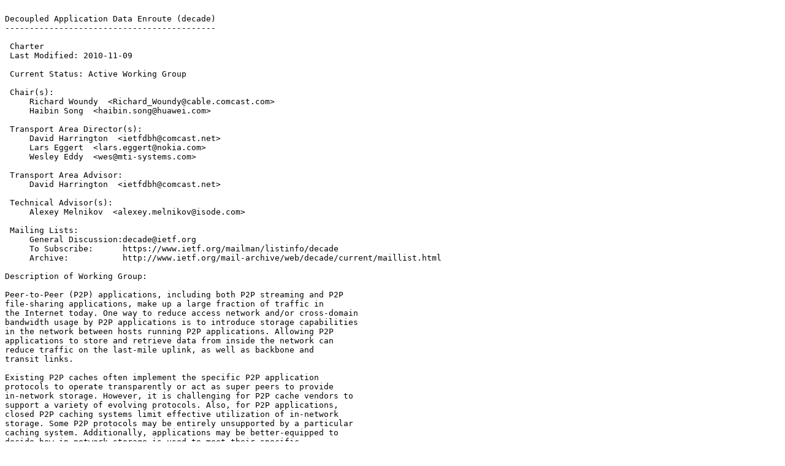

--- FILE ---
content_type: text/plain
request_url: https://mirror.unpad.ac.id/ietf/ietf/decade/decade-charter.2011-02-02.19.txt
body_size: 2738
content:

Decoupled Application Data Enroute (decade)
-------------------------------------------

 Charter
 Last Modified: 2010-11-09

 Current Status: Active Working Group

 Chair(s):
     Richard Woundy  <Richard_Woundy@cable.comcast.com>
     Haibin Song  <haibin.song@huawei.com>

 Transport Area Director(s):
     David Harrington  <ietfdbh@comcast.net>
     Lars Eggert  <lars.eggert@nokia.com>
     Wesley Eddy  <wes@mti-systems.com>

 Transport Area Advisor:
     David Harrington  <ietfdbh@comcast.net>

 Technical Advisor(s):
     Alexey Melnikov  <alexey.melnikov@isode.com>

 Mailing Lists: 
     General Discussion:decade@ietf.org
     To Subscribe:      https://www.ietf.org/mailman/listinfo/decade
     Archive:           http://www.ietf.org/mail-archive/web/decade/current/maillist.html

Description of Working Group:

Peer-to-Peer (P2P) applications, including both P2P streaming and P2P
file-sharing applications, make up a large fraction of traffic in
the Internet today. One way to reduce access network and/or cross-domain
bandwidth usage by P2P applications is to introduce storage capabilities
in the network between hosts running P2P applications. Allowing P2P
applications to store and retrieve data from inside the network can
reduce traffic on the last-mile uplink, as well as backbone and
transit links.

Existing P2P caches often implement the specific P2P application
protocols to operate transparently or act as super peers to provide
in-network storage. However, it is challenging for P2P cache vendors to
support a variety of evolving protocols. Also, for P2P applications,
closed P2P caching systems limit effective utilization of in-network
storage. Some P2P protocols may be entirely unsupported by a particular
caching system. Additionally, applications may be better-equipped to
decide how in-network storage is used to meet their specific
requirements (e.g., data placement, access control and resource
control). Note that providers of in-network storage may impose their
own access control or resource usage policies.

Both of these challenges can be effectively addressed by using open,
standard protocols to access in-network storage. P2P applications can
store and retrieve content in the in-network storage, as well as control
resources (e.g., bandwidth, connections) consumed by peers in a P2P
application. As a simple example, a peer can choose to store content in
the in-network storage, and direct other peers to retrieve from that
location, reducing last-mile link usage. Furthermore, since a P2P
client may have multiple peers, it can control resources used by each
peer to store and retrieve content. Though there are existing data
access protocols (e.g., HTTP, NFS, WebDAV), they might be lacking
capabilities for fine-grained access and resource control (e.g.,
bandwidth and connections) that are essential for today's advanced P2P
applications.

The Working Group (WG) will have three primary tasks. First, the WG will
identify target applications to appropriately scope the problem and
requirements. P2P applications are the primary target, but suitability
to other applications with similar requirements may be considered
depending on additional complexity required to support such
applications.

Second, the WG will identify the requirements to enable target
applications to utilize in-network storage. Requirements will include
the ability for an application to (1) store, retrieve, and manage data,
(2) indicate access control policies for storing and retrieving data
suitable to an environment with users across multiple administrative and
security domains (e.g., in a P2P environment), and (3) indicate resource
control policies for storing and retrieving data.

Third, the WG will develop an architecture within which the DECADE
protocol can be specified. This architecture will identify DECADE's
relationship to existing IETF protocols and where (if any) new protocol
is needed or extensions to existing protocols need to be made. The
architecture will not specify a protocol or extension; if development of
a new protocol is needed, the WG will seek to recharter for this purpose
or might ask an existing WG to work on such extensions.

The WG will focus on the following work items:

- A "problem statement" document. This document provides a description
of the problem and common terminology.

- A requirements document. This document lists the requirements for the
in-network storage service (e.g., supported operations) and the
protocol to support it. The service will include storing, retrieving,
and managing data as well as specifying both access control and
resource control policies in the in-network storage pertaining to that
data.

- A survey document. This document will survey existing related
mechanisms and protocols (e.g., HTTP, NFS, and WebDAV), and evaluate
their applicability to DECADE.

- An architecture document. This document will identify DECADE's
relationship with existing IETF protocols. Existing protocols will be
used wherever possible and appropriate to support DECADE's
requirements. In particular, data storage, retrieval, and management
may be provided by an existing IETF protocols. The WG will not limit
itself to a single data transport protocol since different protocols
may have varying implementation costs and performance tradeoffs.
However, to keep interoperability manageable, a small number of
specific, targeted, data transport protocols will be identified and
used.

- An document describing the integration of DECADE with existing P2P
applications (e.g., integration with BitTorrent).

If new protocol development is deemed necessary, the WG will be
rechartered. It is not expected that all work items will be ready for
IESG review by that point, but WG consensus must show that documents
directing eventual protocol development (Requirements and Architecture
document) have stabilized. This permits adjustments to such documents as
necessary to maintain consistency as protocol development is done.

The following issues are considered out-of-scope for the WG:

- Specification of policies regarding copyright-protected or illegal
content.

- Locating the "best" in-network storage location from which to retrieve
content if there are more than one location can provide the same
content.

- Developing a new protocol for data transport between P2P applications
and in-network storage.

 Goals and Milestones:

   Aug 2010       Working Group Last Call for Problem Statement 

   Nov 2010       Submit Problem Statement to IESG as Informational 

   Nov 2010       Working Group Last Call for Survey document 

   Feb 2011       Submit Survey document to IESG as Informational 

   Feb 2011       Working Group Last Call for Requirements document 

   Feb 2011       Working Group Last Call for Architecture document 

   Mar 2011       Identify need for rechartering 

   May 2011       Submit Requirements document to IESG as Informational 

   Jul 2011       Submit Architecture document to IESG as Informational 


 Internet-Drafts:

Posted Revised         I-D Title   <Filename>
------ ------- --------------------------------------------
Aug 2010 Jan 2011   <draft-ietf-decade-problem-statement-02.txt>
                DECoupled Application Data Enroute (DECADE) Problem Statement 

Sep 2010 Jan 2011   <draft-ietf-decade-survey-03.txt>
                A Survey of In-network Storage Systems 

Oct 2010 Oct 2010   <draft-ietf-decade-reqs-00.txt>
                DECADE Requirements 

 Request For Comments:

  None to date.
